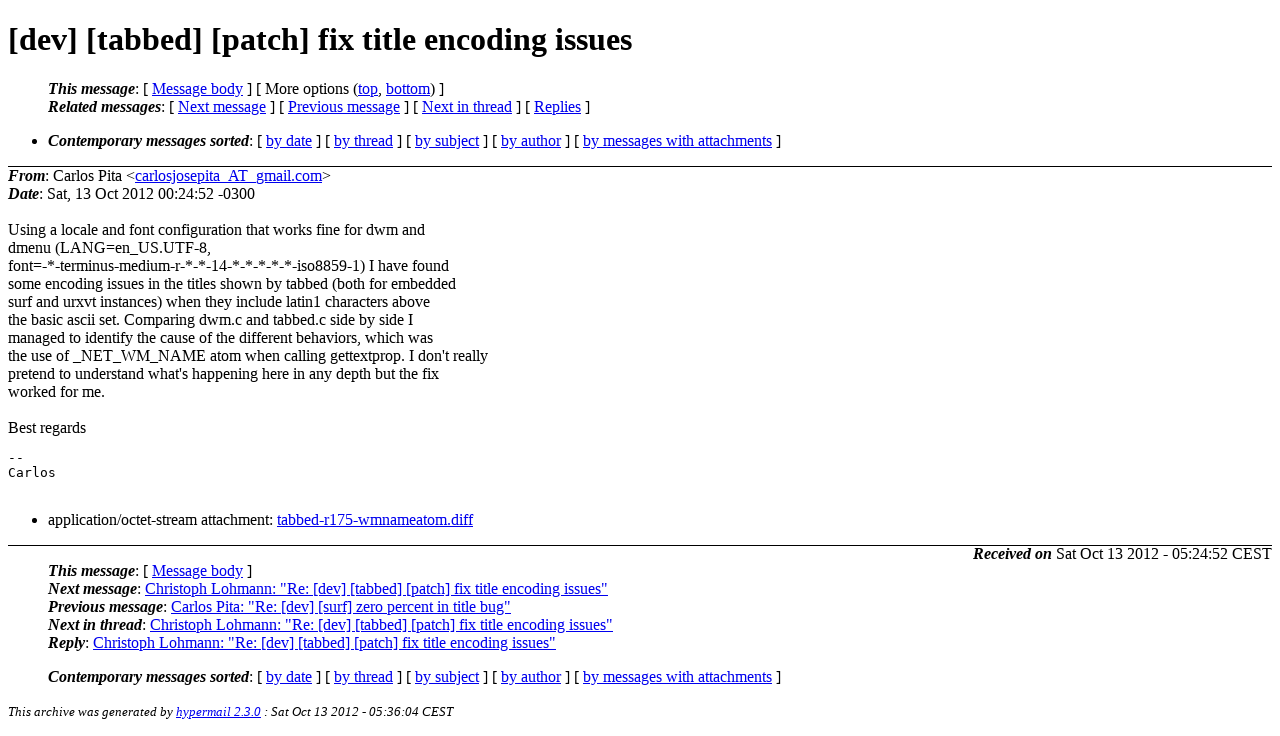

--- FILE ---
content_type: text/html
request_url: http://lists.suckless.org/dev/1210/12957.html
body_size: 2385
content:
<?xml version="1.0" encoding="ISO-8859-1"?>
<!DOCTYPE html PUBLIC "-//W3C//DTD XHTML 1.0 Strict//EN"
    "http://www.w3.org/TR/xhtml1/DTD/xhtml1-strict.dtd">
<html xmlns="http://www.w3.org/1999/xhtml" lang="en">
<head>
<meta http-equiv="Content-Type" content="text/html; charset=ISO-8859-1" />
<meta name="generator" content="hypermail 2.3.0, see http://www.hypermail-project.org/" />
<title>[dev] [tabbed] [patch] fix title encoding issues from Carlos Pita on 2012-10-13 (dev mail list archive)</title>
<meta name="Author" content="Carlos Pita (carlosjosepita_AT_gmail.com)" />
<meta name="Subject" content="[dev] [tabbed] [patch] fix title encoding issues" />
<meta name="Date" content="2012-10-13" />
<style type="text/css">
/*<![CDATA[*/
/* To be incorporated in the main stylesheet, don't code it in hypermail! */
body {color: black; background: #ffffff}
dfn {font-weight: bold;}
pre { background-color:inherit;}
.head { border-bottom:1px solid black;}
.foot { border-top:1px solid black;}
th {font-style:italic;}
table { margin-left:2em;}map ul {list-style:none;}
#mid { font-size:0.9em;}
#received { float:right;}
address { font-style:inherit ;}
/*]]>*/
.quotelev1 {color : #990099}
.quotelev2 {color : #ff7700}
.quotelev3 {color : #007799}
.quotelev4 {color : #95c500}
.period {font-weight: bold}
</style>
</head>
<body>
<div class="head">
<h1>[dev] [tabbed] [patch] fix title encoding issues</h1>
<!-- received="Sat, 13 Oct 2012 00:24:52 -0300" -->
<!-- isoreceived="20121013032452" -->
<!-- sent="Sat, 13 Oct 2012 00:24:52 -0300" -->
<!-- isosent="20121013032452" -->
<!-- name="Carlos Pita" -->
<!-- email="carlosjosepita_AT_gmail.com" -->
<!-- subject="[dev] [tabbed] [patch] fix title encoding issues" -->
<!-- id="CAELgYhdmCvWC8XZTOdgBRLJ7GuWemNsm9vHDgkDdCQ_SiYisDg_AT_mail.gmail.com" -->
<!-- charset="ISO-8859-1" -->
<!-- expires="-1" -->
<map id="navbar" name="navbar">
<ul class="links">
<li>
<dfn>This message</dfn>:
[ <a href="#start12957" name="options1" id="options1" tabindex="1">Message body</a> ]
 [ More options (<a href="#options2">top</a>, <a href="#options3">bottom</a>) ]
</li>
<li>
<dfn>Related messages</dfn>:
<!-- unext="start" -->
[ <a href="12958.html" title="Christoph Lohmann: &quot;Re: [dev] [tabbed] [patch] fix title encoding issues&quot;">Next message</a> ]
[ <a href="12956.html" title="Carlos Pita: &quot;Re: [dev] [surf] zero percent in title bug&quot;">Previous message</a> ]
<!-- unextthread="start" -->
 [ <a href="12958.html" title="Christoph Lohmann: &quot;Re: [dev] [tabbed] [patch] fix title encoding issues&quot;">Next in thread</a> ]
 [ <a href="#replies">Replies</a> ]
<!-- ureply="end" -->
</li>
</ul>
</map>
<ul class="links">
<li><a name="options2" id="options2"></a><dfn>Contemporary messages sorted</dfn>: [ <a href="date.html#msg12957" title="Contemporary messages by date">by date</a> ] [ <a href="index.html#msg12957" title="Contemporary discussion threads">by thread</a> ] [ <a href="subject.html#msg12957" title="Contemporary messages by subject">by subject</a> ] [ <a href="author.html#msg12957" title="Contemporary messages by author">by author</a> ] [ <a href="attachment.html" title="Contemporary messages by attachment">by messages with attachments</a> ]</li>
</ul>
</div>
<!-- body="start" -->
<div class="mail">
<address class="headers">
<span id="from">
<dfn>From</dfn>: Carlos Pita &lt;<a href="mailto:carlosjosepita_AT_gmail.com?Subject=Re%3A%20%5Bdev%5D%20%5Btabbed%5D%20%5Bpatch%5D%20fix%20title%20encoding%20issues">carlosjosepita_AT_gmail.com</a>&gt;
</span><br />
<span id="date"><dfn>Date</dfn>: Sat, 13 Oct 2012 00:24:52 -0300</span><br />
</address>
<br />
Using a locale and font configuration that works fine for dwm and
<br />
dmenu (LANG=en_US.UTF-8,
<br />
font=-*-terminus-medium-r-*-*-14-*-*-*-*-*-iso8859-1) I have found
<br />
some encoding issues in the titles shown by tabbed (both for embedded
<br />
surf and urxvt instances) when they include latin1 characters above
<br />
the basic ascii set. Comparing dwm.c and tabbed.c side by side  I
<br />
managed to identify the cause of the different behaviors, which was
<br />
the use of _NET_WM_NAME atom when calling gettextprop. I don't really
<br />
pretend to understand what's happening here in any depth but the fix
<br />
worked for me.
<br />
<br />Best regards
<br />
<pre>
--
Carlos

</pre>
<div>
<ul>
<li>application/octet-stream attachment: <a href="../att-12957/tabbed-r175-wmnameatom.diff">tabbed-r175-wmnameatom.diff</a></li>
</ul>
<!-- attachment="tabbed-r175-wmnameatom.diff" -->
</div>
<span id="received"><dfn>Received on</dfn> Sat Oct 13 2012 - 05:24:52 CEST</span>
</div>
<!-- body="end" -->
<div class="foot">
<map id="navbarfoot" name="navbarfoot" title="Related messages">
<ul class="links">
<li><dfn>This message</dfn>: [ <a href="#start12957">Message body</a> ]</li>
<!-- lnext="start" -->
<li><dfn>Next message</dfn>: <a href="12958.html" title="Next message in the list">Christoph Lohmann: "Re: [dev] [tabbed] [patch] fix title encoding issues"</a></li>
<li><dfn>Previous message</dfn>: <a href="12956.html" title="Previous message in the list">Carlos Pita: "Re: [dev] [surf] zero percent in title bug"</a></li>
<!-- lnextthread="start" -->
<li><dfn>Next in thread</dfn>: <a href="12958.html" title="Next message in this discussion thread">Christoph Lohmann: "Re: [dev] [tabbed] [patch] fix title encoding issues"</a></li>
<li><a name="replies" id="replies"></a><dfn>Reply</dfn>:  <a href="12958.html" title="Message sent in reply to this message">Christoph Lohmann: "Re: [dev] [tabbed] [patch] fix title encoding issues"</a></li>
<!-- lreply="end" -->
</ul>
<ul class="links">
<li><a name="options3" id="options3"></a><dfn>Contemporary messages sorted</dfn>: [ <a href="date.html#msg12957" title="Contemporary messages by date">by date</a> ] [ <a href="index.html#msg12957" title="Contemporary discussion threads">by thread</a> ] [ <a href="subject.html#msg12957" title="Contemporary messages by subject">by subject</a> ] [ <a href="author.html#msg12957" title="Contemporary messages by author">by author</a> ] [ <a href="attachment.html" title="Contemporary messages by attachment">by messages with attachments</a> ]</li>
</ul>
</map>
</div>
<!-- trailer="footer" -->
<p><small><em>
This archive was generated by <a href="http://www.hypermail-project.org/">hypermail 2.3.0</a>
: Sat Oct 13 2012 - 05:36:04 CEST
</em></small></p>
</body>
</html>
